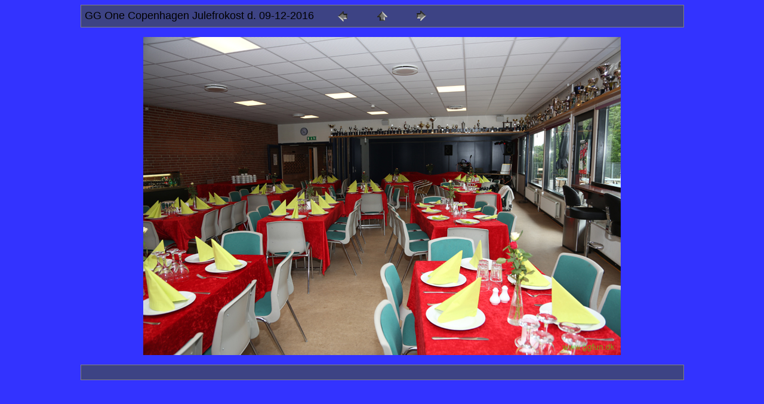

--- FILE ---
content_type: text/html
request_url: https://ggfun.dk/images/gallery/GG%20Sommerfest%2016062017/pages/D54A6844.htm
body_size: 560
content:
<HTML>
	<HEAD>

		<TITLE>D54A6844</TITLE>
		<META name="generator" content="Adobe Photoshop(R) 7.0 Web Photo Gallery">
		<META http-equiv="Content-Type" content="text/html; charset=iso-8859-1">
	</HEAD>

<BODY bgcolor=#3333FF text="#000000"  link="#0000FF"  vlink="#800080"  alink="#FF0000" >

<P><CENTER>
<div align="center">
<table border="0" width="80%" id="table12" cellspacing="0" style="border-style: solid; border-width: 1px">
	<tr>
		<td width="40%" bgcolor="#3D4384">
		<FONT size="4"  face="Arial" >&nbsp;GG One Copenhagen Julefrokost d. 09-12-2016 </FONT>
		</td>
		<td align="center" bgcolor="#3D4384">
<TABLE border="0" cellpadding="0" cellspacing="2" width="200" id="table13">
<TR>
	<TD width="80" align="center"><A href="D54A6843.htm" ><IMG src="../images/previous.gif" height="30" width="30" border="0" alt="Previous"></A></TD>
	<TD width="80" align="center"><A href="../index.htm" ><IMG src="../images/home.gif" height="30" width="30" border="0" alt="Home"></A></TD>
	<TD width="80" align="center"><A href="D54A6848.htm" ><IMG src="../images/next.gif" height="30" width="30" border="0" alt="Next"></A></TD>
</TR>
</TABLE>
		</td>
		<td width="40%" bgcolor="#3D4384">&nbsp;</td>
	</tr>
</table>
</div>
</CENTER></P>

<P><CENTER><IMG src="../images/D54A6844.jpg"  border="0" alt="D54A6844"></CENTER></P>
<P>
<p></P>
<P>
<p></P>

<div align="center">
<table border="0" width="80%" id="table8" cellspacing="0" style="border-style: solid; border-width: 1px">
	<tr>
		<td width="30%" bgcolor="#3D4384">
		<FONT size="4"  face="Arial" >&nbsp;</FONT></td>
		<td align="center" bgcolor="#3D4384">
<TABLE border="0" cellpadding="0" cellspacing="2" width="200" id="table9">
<TR>
	<TD width="80" align="center">&nbsp;</TD>
	<TD width="80" align="center">&nbsp;</TD>
	<TD width="80" align="center">&nbsp;</TD>
</TR>
</TABLE>
		</td>
		<td width="30%" bgcolor="#3D4384">&nbsp;</td>
	</tr>
</table>
</div>

</BODY>

</HTML>
